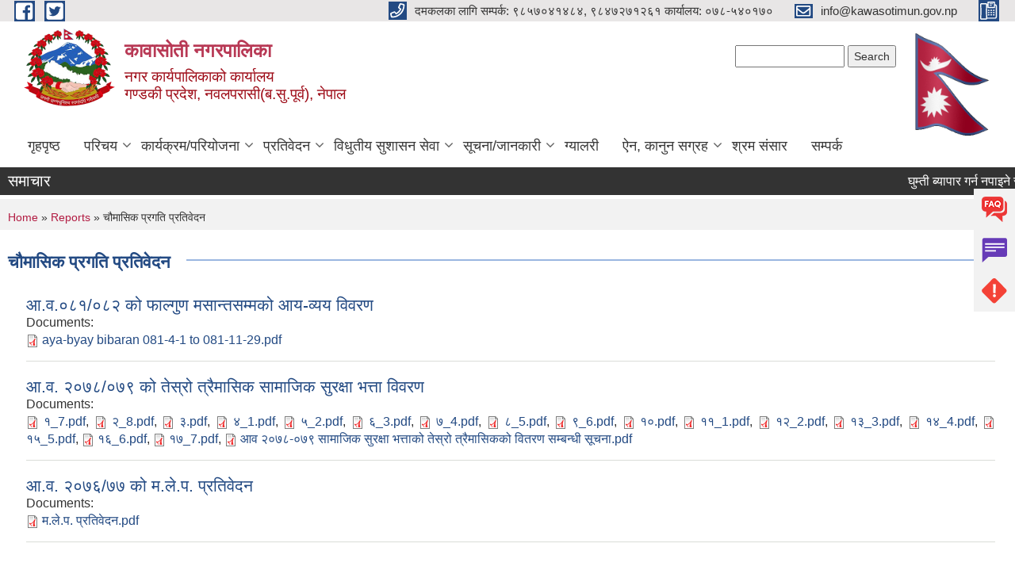

--- FILE ---
content_type: text/html; charset=utf-8
request_url: https://kawasotimun.gov.np/trimester-progress-report
body_size: 9919
content:
<!DOCTYPE html PUBLIC "-//W3C//DTD XHTML+RDFa 1.0//EN"
  "http://www.w3.org/MarkUp/DTD/xhtml-rdfa-1.dtd">
<html xmlns="http://www.w3.org/1999/xhtml" xml:lang="ne" version="XHTML+RDFa 1.0" dir="ltr"
  xmlns:content="http://purl.org/rss/1.0/modules/content/"
  xmlns:dc="http://purl.org/dc/terms/"
  xmlns:foaf="http://xmlns.com/foaf/0.1/"
  xmlns:og="http://ogp.me/ns#"
  xmlns:rdfs="http://www.w3.org/2000/01/rdf-schema#"
  xmlns:sioc="http://rdfs.org/sioc/ns#"
  xmlns:sioct="http://rdfs.org/sioc/types#"
  xmlns:skos="http://www.w3.org/2004/02/skos/core#"
  xmlns:xsd="http://www.w3.org/2001/XMLSchema#">

<head profile="http://www.w3.org/1999/xhtml/vocab">
  <meta http-equiv="Content-Type" content="text/html; charset=utf-8" />
<meta name="Generator" content="Municipality Website" />
<link rel="shortcut icon" href="https://kawasotimun.gov.np/misc/favicon.ico" type="image/vnd.microsoft.icon" />
<meta charset="UTF-8">
<meta name="theme-color" content="#053775">
<meta name="viewport" content="width=device-width, initial-scale=1, user-scalable=0,  target-densitydpi=device-dpi">
<title>चौमासिक प्रगति प्रतिवेदन | कावासोती नगरपालिका</title>
<meta property="og:image" content="http://202.45.144.235/sites/all/themes/newmun/oglogo.png">
<meta http-equiv="X-UA-Compatible" content="IE=edge">
<meta name="msapplication-TileColor" content="#ffffff">
<meta name="msapplication-TileImage" content="favicon/ms-icon-144x144.png">
<meta name="theme-color" content="#ffffff">

<!-- *************** Google Font *************** -->
<link href="https://fonts.googleapis.com/css?family=Poppins:300,400,500,600,700" rel="stylesheet">
<link href="https://fonts.googleapis.com/css?family=Mukta" rel="stylesheet">

<!-- *************** Font Awesome *************** -->
<link href="sites/all/themes/newmun/fonts/font-awesome-5-0-1/css/fontawesome-all.min.css" rel="stylesheet" type="text/css" />
<style type="text/css" media="all">
@import url("https://kawasotimun.gov.np/modules/system/system.base.css?t8j6z0");
@import url("https://kawasotimun.gov.np/modules/system/system.menus.css?t8j6z0");
@import url("https://kawasotimun.gov.np/modules/system/system.messages.css?t8j6z0");
@import url("https://kawasotimun.gov.np/modules/system/system.theme.css?t8j6z0");
</style>
<style type="text/css" media="all">
@import url("https://kawasotimun.gov.np/modules/field/theme/field.css?t8j6z0");
@import url("https://kawasotimun.gov.np/modules/node/node.css?t8j6z0");
@import url("https://kawasotimun.gov.np/modules/poll/poll.css?t8j6z0");
@import url("https://kawasotimun.gov.np/modules/search/search.css?t8j6z0");
@import url("https://kawasotimun.gov.np/modules/user/user.css?t8j6z0");
@import url("https://kawasotimun.gov.np/sites/all/modules/views/css/views.css?t8j6z0");
@import url("https://kawasotimun.gov.np/sites/all/modules/ckeditor/css/ckeditor.css?t8j6z0");
</style>
<style type="text/css" media="all">
@import url("https://kawasotimun.gov.np/sites/all/modules/colorbox/styles/default/colorbox_style.css?t8j6z0");
@import url("https://kawasotimun.gov.np/sites/all/modules/ctools/css/ctools.css?t8j6z0");
@import url("https://kawasotimun.gov.np/sites/all/modules/text_resize/text_resize.css?t8j6z0");
</style>
<style type="text/css" media="all">
@import url("https://kawasotimun.gov.np/sites/all/themes/newmun-old/js/vendor/bootstrap/css/bootstrap.min.css?t8j6z0");
@import url("https://kawasotimun.gov.np/sites/all/themes/newmun-old/js/vendor/bootstrap/css/bootstrap-theme.min.css?t8j6z0");
@import url("https://kawasotimun.gov.np/sites/all/themes/newmun-old/js/vendor/slick-1-9/slick.css?t8j6z0");
@import url("https://kawasotimun.gov.np/sites/all/themes/newmun-old/js/vendor/slick-1-9/slick-theme.css?t8j6z0");
@import url("https://kawasotimun.gov.np/sites/all/themes/newmun-old/js/vendor/malihu-custom-scroll/jquery.mCustomScrollbar.min.css?t8j6z0");
@import url("https://kawasotimun.gov.np/sites/all/themes/newmun-old/css/common/main.css?t8j6z0");
@import url("https://kawasotimun.gov.np/sites/all/themes/newmun-old/css/common/pp.css?t8j6z0");
@import url("https://kawasotimun.gov.np/sites/all/themes/newmun-old/css/common/header.css?t8j6z0");
@import url("https://kawasotimun.gov.np/sites/all/themes/newmun-old/css/common/footer.css?t8j6z0");
@import url("https://kawasotimun.gov.np/sites/all/themes/newmun-old/css/theme/theme-red-blue.css?t8j6z0");
@import url("https://kawasotimun.gov.np/sites/all/themes/newmun-old/css/pages/home-Municipality.css?t8j6z0");
@import url("https://kawasotimun.gov.np/sites/all/themes/newmun-old/css/pages/gallery.css?t8j6z0");
@import url("https://kawasotimun.gov.np/sites/all/themes/newmun-old/css/common/inner-page.css?t8j6z0");
@import url("https://kawasotimun.gov.np/sites/all/themes/newmun-old/css/pages/note.css?t8j6z0");
@import url("https://kawasotimun.gov.np/sites/all/themes/newmun-old/css/pages/contact.css?t8j6z0");
</style>

<!--[if lte IE 7]>
<link type="text/css" rel="stylesheet" href="https://kawasotimun.gov.np/sites/all/themes/newmun-old/css/ie.css?t8j6z0" media="all" />
<![endif]-->

<!--[if IE 6]>
<link type="text/css" rel="stylesheet" href="https://kawasotimun.gov.np/sites/all/themes/newmun-old/css/ie6.css?t8j6z0" media="all" />
<![endif]-->

</head>
<body class="html not-front not-logged-in two-sidebars page-trimester-progress-report i18n-ne footer-columns" >
  <div id="skip-link">
    <a href="#main-content" class="element-invisible element-focusable">Skip to main content</a>
  </div>
        

<div class="sticky">
        <a href="/FAQ">
		<img src = "/sites/all/themes/newmun/img/icons/faq.png">            
            <span>FAQs</span>
        </a>
        <a href="/node/380">
            <img src="/sites/all/themes/newmun/img/icons/Group_215.png">            <span>Complain</span>
        </a>
		<a href="/problem-registration">
            <img src="/sites/all/themes/newmun/img/icons/Group_217.png">            <span>Problems</span>
        </a>
    </div>
    <header>
        <button id="menu-toggle">
            <div id="hamburger">
                <span></span>
                <span></span>
                <span></span>
            </div>
            <div id="cross">
                <span></span>
                <span></span>
            </div>
        </button>
        <div class="header-top">
            <div class="container flex-container">
                <div class="top-left">
                    <a href="https://www.facebook.com/ourKawasoti">
                      <img src="/sites/all/themes/newmun/img/icons/fb.png"> 
                    </a>

                    <a href="https://twitter.com/ourKawasoti">
                        <img src="/sites/all/themes/newmun/img/icons/tter.png">					       </a>
                    <div class="first">
                        <div class="translate">
                                                    </div>
                        <button class="search-mobile">
                              <div class="region region-search-box">
    <div id="block-search-form" class="block block-search">

    
  <div class="content">
    <form action="/trimester-progress-report" method="post" id="search-block-form" accept-charset="UTF-8"><div><div class="container-inline">
      <h2 class="element-invisible">Search form</h2>
    <div class="form-item form-type-textfield form-item-search-block-form">
  <label class="element-invisible" for="edit-search-block-form--2">Search </label>
 <input title="Enter the terms you wish to search for." type="text" id="edit-search-block-form--2" name="search_block_form" value="" size="15" maxlength="128" class="form-text" />
</div>
<div class="form-actions form-wrapper" id="edit-actions"><input type="submit" id="edit-submit" name="op" value="Search" class="form-submit" /></div><input type="hidden" name="form_build_id" value="form-UycIv9hKIHzvM-1nc2YIBOktecHXULOVjClVKfB35uY" />
<input type="hidden" name="form_id" value="search_block_form" />
</div>
</div></form>  </div>
</div>
  </div>
                            <button class="close">X</button>
                        </button>
                    </div>
                </div>
                <div class="top-right">

                    <a href="tel:दमकलका लागि सम्पर्क: ९८५७०४१४८४, ९८४७२७१२६१   कार्यालय: ०७८-५४०१७०">
                        <img src="/sites/all/themes/newmun/img/icons/Path_39.png">						
                        <span>दमकलका लागि सम्पर्क: ९८५७०४१४८४, ९८४७२७१२६१   कार्यालय: ०७८-५४०१७०</span>
                    </a>
                    <a href="mailto:info@kawasotimun.gov.np">
					<img src="/sites/all/themes/newmun/img/icons/Path_38.png">					  
                        <span>info@kawasotimun.gov.np</span>
                    </a>
                    <a href="tel:">
                        <img src="/sites/all/themes/newmun/img/icons/Group_142.png">						
                        <span></span>
                    </a>
                    <!-- <button class="btn-search-toggler">
                        <img src="sites/all/themes/newmun/img/icons/icon-search.svg" alt="" class="svg">
                    </button> -->
                </div>
            </div>
            
        </div>
        <nav class="header-bottom">
            <div class="container flex-container">
                <div class="layer-1">
                    <a class="logo-mobile" href="/">
                       <img src="/sites/all/themes/newmun/new_logo.png">				   </a>
                    <a class="logo-main" href="/">
                        <img src="/sites/all/themes/newmun/new_logo.png" ">
                        <span>
                            <span>कावासोती नगरपालिका</span>
                            <span>नगर कार्यपालिकाको कार्यालय <br>गण्डकी प्रदेश, नवलपरासी(ब.सु.पूर्व), नेपाल</span>
                        </span>
                    </a>
                    <div class="flex-row pull-right low-right">
                        <div class="first">
                            <div class="translate">
                              <div class="region region-search-box">
      <div class="region region-search-box">
    <div id="block-search-form" class="block block-search">

    
  <div class="content">
    <form action="/trimester-progress-report" method="post" id="search-block-form" accept-charset="UTF-8"><div><div class="container-inline">
      <h2 class="element-invisible">Search form</h2>
    <div class="form-item form-type-textfield form-item-search-block-form">
  <label class="element-invisible" for="edit-search-block-form--2">Search </label>
 <input title="Enter the terms you wish to search for." type="text" id="edit-search-block-form--2" name="search_block_form" value="" size="15" maxlength="128" class="form-text" />
</div>
<div class="form-actions form-wrapper" id="edit-actions"><input type="submit" id="edit-submit" name="op" value="Search" class="form-submit" /></div><input type="hidden" name="form_build_id" value="form-UycIv9hKIHzvM-1nc2YIBOktecHXULOVjClVKfB35uY" />
<input type="hidden" name="form_id" value="search_block_form" />
</div>
</div></form>  </div>
</div>
  </div>
  </div>
							</div>
							 
                            </div>
												<div class="second">
                            <img style="max-width:100px;" src="https://mofaga.gov.np/images/np_flag.gif" alt="Local Government Logo">
                        </div>
						   <?php// endif; ?>
                    </div>
                </div>
                <div class="layer-2">
				<div class="col-md-12">
  <div class="region region-navigation">
    <div id="block-system-main-menu" class="block block-system block-menu">

    
  <div class="content">
    <ul class="main-nav"><li ><a href="/" title="">गृहपृष्ठ</a></li><li class=has-child><a href="/" title="">परिचय</a><ul class="custom-drop-menu gradient-bg-grey"><li ><a href="/" title="">हाम्रो परिकल्पना, अभियान र लक्ष्य</a></li><li ><a href="/elected-officials" title="">जनप्रतिनिधि</a></li><li ><a href="/staff" title="">कर्मचारी बिबरण</a></li><li class=has-child><a href="/" title="">शाखाहरु</a><ul class="custom-drop-menu gradient-bg-grey"><li class=has-child><a href="/" title="">शाखा कार्यालय</a><ul class="custom-drop-menu gradient-bg-grey"><li ><a href="/edu-shakha" title="">शिक्षा, युवा तथा खेलकुद शाखा</a></li><li ><a href="/arg.section" title="">कृषि विकाश शाखा</a></li><li ><a href="/health" title="">स्वास्थ्य शाखा</a></li><li ><a href="/livestock" title="">पशु सेवा केन्द्र</a></li><li ><a href="/aurbid%20secation" title="">आयुर्वेद ‍औषधालय</a></li></ul></li></ul></li><li ><a href="/ward_profile" title="">वडा कार्यालय</a></li><li ><a href="/" title="">पूर्व निर्वार्चित जन प्रदाधिकारी</a></li><li ><a href="/cao" title="">पूर्व प्रमुख प्रशासकीय अधिकृतहरुको विवरण</a></li><li ><a href="https://censusnepal.cbs.gov.np/" title="">राष्ट्रिय जनगणना-२०७८ अनुसार नगरपालिकाको जनसंख्या विवरण</a></li></ul></li><li class=has-child><a href="/" title="">कार्यक्रम/परियोजना</a><ul class="custom-drop-menu gradient-bg-grey"><li ><a href="/budget-program" title="">बजेट तथा कार्यक्रम</a></li><li ><a href="/plan-project" title="">योजना तथा परियोजना</a></li></ul></li><li class=has-child><a href="/" title="">प्रतिवेदन</a><ul class="custom-drop-menu gradient-bg-grey"><li ><a href="/annual-progress-report" title="">वार्षिक प्रगति प्रतिवेदन</a></li><li ><a href="/trimester-progress-report" title="" class="active">चौमासिक प्रगति प्रतिवेदन</a></li><li ><a href="/audit-report" title="">लेखा परीक्षण प्रतिवेदन</a></li><li ><a href="/monitoring-report" title="">अनुगमन प्रतिवेदन</a></li><li ><a href="/public-hearing" title="">सार्वजनिक सुनुवाई</a></li><li ><a href="/public-audit" title="">सार्वजनिक परीक्षण</a></li><li ><a href="/social-audit" title="">सामाजिक परिक्षण</a></li><li ><a href="/publications" title="">प्रकाशन</a></li><li ><a href="/%E0%A4%B8%E0%A5%8D%E0%A4%B5%E0%A4%A4%20%E0%A4%AA%E0%A5%8D%E0%A4%B0%E0%A4%95%E0%A4%BE%E0%A4%B6%E0%A4%A8" title="">स्वत प्रकाशन</a></li></ul></li><li class=has-child><a href="/" title="">विधुतीय सुशासन सेवा</a><ul class="custom-drop-menu gradient-bg-grey"><li ><a href="/vital-registration" title="">घटना दर्ता</a></li><li ><a href="/social-security" title="">सामाजिक सुरक्षा</a></li><li ><a href="/citizen-charter" title="">नागरिक वडापत्र</a></li><li ><a href="/application-letter" title="">नमुना फारम</a></li></ul></li><li class=has-child><a href="/" title="">सूचना/जानकारी</a><ul class="custom-drop-menu gradient-bg-grey"><li ><a href="/news-notices" title="">सूचना तथा समाचार</a></li><li ><a href="/public-procurement-tender-notices" title="">सार्वजनिक खरिद/बोलपत्र सूचना</a></li><li ><a href="/tax-and-fees" title="">कर तथा शुल्कहरु</a></li><li class=has-child><a href="/decisions" title="">निर्णयहरु</a><ul class="custom-drop-menu gradient-bg-grey"><li ><a href="/municipal-decision" title="">नगर कार्यपालिकाको निर्णयहरु</a></li><li ><a href="/municipal-council-decision" title="">नगर सभाको निर्णयहरु</a></li></ul></li></ul></li><li ><a href="/photo-gallery" title="">ग्यालरी</a></li><li class=has-child><a href="/" title="">ऐन, कानुन सग्रह</a><ul class="custom-drop-menu gradient-bg-grey"><li ><a href="/act-law-directives" title="">ऐन, कार्यविधि, निर्देशिका, नीति, नियामवली </a></li><li ><a href="/act-law-directives" title="">राजपत्र</a></li></ul></li><li ><a href="https://shramsansar.gov.np/" title="">श्रम संसार</a></li><li ><a href="/contact" title="">सम्पर्क</a></li></ul>  </div>
</div>
  </div>
				</div>
				
                </div>
            </div>
            <span class="active-hover"></span>
        </nav>
    </header>
	<main>
	       		<section class="header-notice">

            <div class="notice">                 
     <div class="region region-newsticker">
    <div id="block-views-news-events-block-1" class="block block-views">
 <div class="container flex-container font-popins">
    <h4>समाचार</h4>
                      <div class="notice-slider" style="position: absolute;margin-top: 7px; margin-left: 65px;">
                       
                      
  <div class="content">
     <marquee id="test" behavior="scroll" scrolldelay="100" scrollamount="4" onmouseover="document.all.test.stop()" onmouseout="document.all.test.start()">
	<div class="view view-news-events view-id-news_events view-display-id-block_1 view-dom-id-f42821ae7232e9a801a97463e2c4bf6d">
        
  
  
      <div class="view-content">
        <div class="views-row views-row-1 views-row-odd views-row-first">
      
  <div class="views-field views-field-title">        <span class="field-content"><a href="/content/%E0%A4%98%E0%A5%81%E0%A4%AE%E0%A5%8D%E0%A4%A4%E0%A5%80-%E0%A4%AC%E0%A5%8D%E0%A4%AF%E0%A4%BE%E0%A4%AA%E0%A4%BE%E0%A4%B0-%E0%A4%97%E0%A4%B0%E0%A5%8D%E0%A4%A8-%E0%A4%A8%E0%A4%AA%E0%A4%BE%E0%A4%87%E0%A4%A8%E0%A5%87-%E0%A4%B8%E0%A4%AE%E0%A5%8D%E0%A4%AC%E0%A4%A8%E0%A5%8D%E0%A4%A7%E0%A5%80-%E0%A4%B8%E0%A5%82%E0%A4%9A%E0%A4%A8%E0%A4%BE-%E0%A5%A4">घुम्ती ब्यापार गर्न नपाइने सम्बन्धी सूचना । </a></span>  </div>  </div>
  <div class="views-row views-row-2 views-row-even">
      
  <div class="views-field views-field-title">        <span class="field-content"><a href="/content/%E0%A4%AF%E0%A5%81%E0%A4%B5%E0%A4%BE%E0%A4%AC%E0%A4%BE%E0%A4%9F-%E0%A4%89%E0%A4%A4%E0%A5%8D%E0%A4%AA%E0%A4%BE%E0%A4%A6%E0%A4%BF%E0%A4%A4-%E0%A4%B8%E0%A5%82%E0%A4%9A%E0%A4%A8%E0%A4%BE-%E0%A4%AA%E0%A5%8D%E0%A4%B0%E0%A4%B5%E0%A4%BF%E0%A4%A7%E0%A4%BF-%E0%A4%A4%E0%A4%A5%E0%A4%BE-%E0%A4%B8%E0%A5%8D%E0%A4%9F%E0%A4%BE%E0%A4%B0%E0%A5%8D%E0%A4%9F%E0%A4%85%E0%A4%AA-%E0%A4%B5%E0%A5%8D%E0%A4%AF%E0%A4%B5%E0%A4%B8%E0%A4%BE%E0%A4%AF-%E0%A4%AA%E0%A5%8D%E0%A4%B0%E0%A4%A6%E0%A4%B0%E0%A5%8D%E0%A4%B6%E0%A4%A8%E0%A5%80%E0%A4%AE%E0%A4%BE-%E0%A4%B8%E0%A4%B9%E0%A4%AD%E0%A4%BE%E0%A4%97%E0%A5%80-%E0%A4%B9%E0%A5%81%E0%A4%A8%E0%A5%87-%E0%A4%B8%E0%A4%AE%E0%A5%8D%E0%A4%AC%E0%A4%A8%E0%A5%8D%E0%A4%A7%E0%A4%AE%E0%A4%BE-%E0%A5%A4">युवाबाट उत्पादित सूचना प्रविधि तथा स्टार्टअप व्यवसाय प्रदर्शनीमा सहभागी हुने सम्बन्धमा ।</a></span>  </div>  </div>
  <div class="views-row views-row-3 views-row-odd">
      
  <div class="views-field views-field-title">        <span class="field-content"><a href="/content/%E0%A4%B0%E0%A4%BE%E0%A4%B7%E0%A5%8D%E0%A4%9F%E0%A5%8D%E0%A4%B0%E0%A4%BF%E0%A4%AF-%E0%A4%AF%E0%A5%8B%E0%A4%97-%E0%A4%A6%E0%A4%BF%E0%A4%B5%E0%A4%B8%E0%A4%95%E0%A5%8B-%E0%A4%95%E0%A4%BE%E0%A4%B0%E0%A5%8D%E0%A4%AF%E0%A4%95%E0%A5%8D%E0%A4%B0%E0%A4%AE-%E0%A4%B8%E0%A4%AE%E0%A5%8D%E0%A4%AC%E0%A4%A8%E0%A5%8D%E0%A4%A7%E0%A4%AE%E0%A4%BE-%E0%A5%A4">राष्ट्रिय योग दिवसको कार्यक्रम सम्बन्धमा । </a></span>  </div>  </div>
  <div class="views-row views-row-4 views-row-even">
      
  <div class="views-field views-field-title">        <span class="field-content"><a href="/content/%E0%A4%B8%E0%A5%87%E0%A4%B5%E0%A4%BE-%E0%A4%AA%E0%A5%8D%E0%A4%B0%E0%A4%B5%E0%A4%BE%E0%A4%B9-%E0%A4%AC%E0%A4%A8%E0%A5%8D%E0%A4%A6-%E0%A4%B0%E0%A4%B9%E0%A4%A8%E0%A5%87-%E0%A4%B8%E0%A4%AE%E0%A5%8D%E0%A4%AC%E0%A4%A8%E0%A5%8D%E0%A4%A7%E0%A5%80-%E0%A4%B8%E0%A5%82%E0%A4%9A%E0%A4%A8%E0%A4%BE-0">सेवा प्रवाह बन्द रहने सम्बन्धी सूचना !</a></span>  </div>  </div>
  <div class="views-row views-row-5 views-row-odd">
      
  <div class="views-field views-field-title">        <span class="field-content"><a href="/content/%E0%A4%AA%E0%A5%8D%E0%A4%B0%E0%A4%BE%E0%A4%99%E0%A5%8D%E0%A4%97%E0%A4%BE%E0%A4%B0%E0%A4%BF%E0%A4%95-%E0%A4%A4%E0%A4%A5%E0%A4%BE-%E0%A4%9C%E0%A5%88%E0%A4%B5%E0%A4%BF%E0%A4%95-%E0%A4%AE%E0%A4%B2-%E0%A4%89%E0%A4%A4%E0%A5%8D%E0%A4%AA%E0%A4%BE%E0%A4%A6%E0%A4%A8-%E0%A4%95%E0%A4%BE%E0%A4%B0%E0%A5%8D%E0%A4%AF%E0%A4%95%E0%A5%8D%E0%A4%B0%E0%A4%AE%E0%A4%95%E0%A4%BE-%E0%A4%B2%E0%A4%BE%E0%A4%97%E0%A4%BF-%E0%A4%86%E0%A4%B5%E0%A5%87%E0%A4%A6%E0%A4%A8-%E0%A4%AA%E0%A5%87%E0%A4%B6-%E0%A4%97%E0%A4%B0%E0%A5%8D%E0%A4%A8%E0%A5%87-%E0%A4%B8%E0%A4%AE%E0%A5%8D%E0%A4%AC%E0%A4%A8%E0%A5%8D%E0%A4%A7%E0%A5%80-%E0%A4%B8%E0%A5%82%E0%A4%9A%E0%A4%A8%E0%A4%BE-%E0%A5%A4">प्राङ्गारिक तथा जैविक मल उत्पादन कार्यक्रमका लागि आवेदन पेश गर्ने सम्बन्धी सूचना ।</a></span>  </div>  </div>
  <div class="views-row views-row-6 views-row-even">
      
  <div class="views-field views-field-title">        <span class="field-content"><a href="/content/%E0%A4%AC%E0%A4%BE%E0%A4%B2-%E0%A4%AE%E0%A4%A8%E0%A5%8B%E0%A4%AC%E0%A4%BF%E0%A4%9C%E0%A5%8D%E0%A4%9E-%E0%A4%A4%E0%A4%A5%E0%A4%BE-%E0%A4%B8%E0%A4%AE%E0%A4%BE%E0%A4%9C%E0%A4%B8%E0%A5%87%E0%A4%B5%E0%A5%80-%E0%A4%B8%E0%A5%81%E0%A4%9A%E0%A5%80%E0%A4%95%E0%A5%83%E0%A4%A4-%E0%A4%B9%E0%A5%81%E0%A4%A8-%E0%A4%86%E0%A4%89%E0%A4%A8%E0%A5%87-%E0%A4%B8%E0%A4%AE%E0%A5%8D%E0%A4%AC%E0%A4%A8%E0%A5%8D%E0%A4%A7%E0%A5%80-%E0%A4%B8%E0%A5%82%E0%A4%9A%E0%A4%A8%E0%A4%BE-%E0%A5%A4">बाल मनोबिज्ञ तथा समाजसेवी सुचीकृत हुन आउने सम्बन्धी सूचना । </a></span>  </div>  </div>
  <div class="views-row views-row-7 views-row-odd">
      
  <div class="views-field views-field-title">        <span class="field-content"><a href="/content/%E0%A4%AA%E0%A4%B6%E0%A5%81%E0%A4%AA%E0%A4%82%E0%A4%95%E0%A5%8D%E0%A4%B7%E0%A5%80-%E0%A4%B6%E0%A4%BE%E0%A4%96%E0%A4%BE-%E0%A4%B8%E0%A4%B0%E0%A5%87%E0%A4%95%E0%A5%8B-%E0%A4%B8%E0%A4%AE%E0%A5%8D%E0%A4%AC%E0%A4%A8%E0%A5%8D%E0%A4%A7%E0%A5%80-%E0%A4%B8%E0%A5%82%E0%A4%9A%E0%A4%A8%E0%A4%BE-%E0%A5%A4">पशुपंक्षी शाखा सरेको सम्बन्धी सूचना ।</a></span>  </div>  </div>
  <div class="views-row views-row-8 views-row-even views-row-last">
      
  <div class="views-field views-field-title">        <span class="field-content"><a href="/content/%E0%A4%86%E0%A4%95%E0%A4%B8%E0%A5%8D%E0%A4%AE%E0%A4%BF%E0%A4%95-%E0%A4%9C%E0%A4%BE%E0%A4%A1%E0%A5%8B-%E0%A4%AC%E0%A4%BF%E0%A4%A8%E0%A4%BE-%E0%A4%B8%E0%A4%AE%E0%A5%8D%E0%A4%AC%E0%A4%A8%E0%A5%8D%E0%A4%A7%E0%A5%80-%E0%A4%B8%E0%A5%82%E0%A4%9A%E0%A4%A8%E0%A4%BE">आकस्मिक जाडो बिना सम्बन्धी सूचना !</a></span>  </div>  </div>
    </div>
  
  
  
  
  
  
</div>	</marquee>
  </div>
   </div>
</div>
</div>
  </div>
            </div>
			             </div>
        </section>
	
    	     
			  <section class="page-title-breadcrumb">
            <div class="container flex-container">
              <div class="breadcrumb">
              <h2 class="element-invisible">You are here</h2><div class="breadcrumb"><a href="/">Home</a> » <a href="/" title="">Reports</a> » चौमासिक प्रगति प्रतिवेदन</div>			  </div>
            </div>
        </section>
			
			 <section class=" introduction" style="margin-top:25px">
            <div class="container">
                <div class="row" style="margin-bottom:36px">
                    <div class="col-xs-12 col-sm-12 col-md-12{9">
                                                  <div class="intro">
                                <h3 class="section-title border">
                                    <span>
                                       	चौमासिक प्रगति प्रतिवेदन   </span>
                                </h3>
                                
                            </div>

   <div class="region region-content">
    <div id="block-system-main" class="block block-system">

    
  <div class="content">
    <div class="view view-documents view-id-documents view-display-id-page view-dom-id-045dd561a17719075c228fbd1e7a5cc6">
        
  
  
      <div class="view-content">
      <div class="item-list">    <ul>          <li class="views-row views-row-1 views-row-odd views-row-first">  
  <div class="views-field views-field-title">        <span class="field-content"><a href="/content/%E0%A4%86%E0%A4%B5%E0%A5%A6%E0%A5%AE%E0%A5%A7%E0%A5%A6%E0%A5%AE%E0%A5%A8-%E0%A4%95%E0%A5%8B-%E0%A4%AB%E0%A4%BE%E0%A4%B2%E0%A5%8D%E0%A4%97%E0%A5%81%E0%A4%A3-%E0%A4%AE%E0%A4%B8%E0%A4%BE%E0%A4%A8%E0%A5%8D%E0%A4%A4%E0%A4%B8%E0%A4%AE%E0%A5%8D%E0%A4%AE%E0%A4%95%E0%A5%8B-%E0%A4%86%E0%A4%AF-%E0%A4%B5%E0%A5%8D%E0%A4%AF%E0%A4%AF-%E0%A4%B5%E0%A4%BF%E0%A4%B5%E0%A4%B0%E0%A4%A3">आ.व.०८१/०८२ को फाल्गुण मसान्तसम्मको आय-व्यय विवरण</a></span>  </div>  
  <div class="views-field views-field-field-documents">    <span class="views-label views-label-field-documents">Documents: </span>    <div class="field-content"><span class="file"><img class="file-icon" alt="PDF icon" title="application/pdf" src="/modules/file/icons/application-pdf.png" /> <a href="https://kawasotimun.gov.np/sites/kawasotimun.gov.np/files/documents/aya-byay%20bibaran%20081-4-1%20to%20081-11-29.pdf" type="application/pdf; length=6759563">aya-byay bibaran 081-4-1 to 081-11-29.pdf</a></span></div>  </div></li>
          <li class="views-row views-row-2 views-row-even">  
  <div class="views-field views-field-title">        <span class="field-content"><a href="/content/%E0%A4%86%E0%A4%B5-%E0%A5%A8%E0%A5%A6%E0%A5%AD%E0%A5%AE%E0%A5%A6%E0%A5%AD%E0%A5%AF-%E0%A4%95%E0%A5%8B-%E0%A4%A4%E0%A5%87%E0%A4%B8%E0%A5%8D%E0%A4%B0%E0%A5%8B-%E0%A4%A4%E0%A5%8D%E0%A4%B0%E0%A5%88%E0%A4%AE%E0%A4%BE%E0%A4%B8%E0%A4%BF%E0%A4%95-%E0%A4%B8%E0%A4%BE%E0%A4%AE%E0%A4%BE%E0%A4%9C%E0%A4%BF%E0%A4%95-%E0%A4%B8%E0%A5%81%E0%A4%B0%E0%A4%95%E0%A5%8D%E0%A4%B7%E0%A4%BE-%E0%A4%AD%E0%A4%A4%E0%A5%8D%E0%A4%A4%E0%A4%BE-%E0%A4%B5%E0%A4%BF%E0%A4%B5%E0%A4%B0%E0%A4%A3">आ.व. २०७८/०७९ को तेस्रो त्रैमासिक सामाजिक सुरक्षा भत्ता विवरण</a></span>  </div>  
  <div class="views-field views-field-field-documents">    <span class="views-label views-label-field-documents">Documents: </span>    <div class="field-content"><span class="file"><img class="file-icon" alt="PDF icon" title="application/pdf" src="/modules/file/icons/application-pdf.png" /> <a href="https://kawasotimun.gov.np/sites/kawasotimun.gov.np/files/documents/%E0%A5%A7_7.pdf" type="application/pdf; length=435823">१_7.pdf</a></span>, <span class="file"><img class="file-icon" alt="PDF icon" title="application/pdf" src="/modules/file/icons/application-pdf.png" /> <a href="https://kawasotimun.gov.np/sites/kawasotimun.gov.np/files/documents/%E0%A5%A8_8.pdf" type="application/pdf; length=337848">२_8.pdf</a></span>, <span class="file"><img class="file-icon" alt="PDF icon" title="application/pdf" src="/modules/file/icons/application-pdf.png" /> <a href="https://kawasotimun.gov.np/sites/kawasotimun.gov.np/files/documents/%E0%A5%A9.pdf" type="application/pdf; length=423053">३.pdf</a></span>, <span class="file"><img class="file-icon" alt="PDF icon" title="application/pdf" src="/modules/file/icons/application-pdf.png" /> <a href="https://kawasotimun.gov.np/sites/kawasotimun.gov.np/files/documents/%E0%A5%AA_1.pdf" type="application/pdf; length=261710">४_1.pdf</a></span>, <span class="file"><img class="file-icon" alt="PDF icon" title="application/pdf" src="/modules/file/icons/application-pdf.png" /> <a href="https://kawasotimun.gov.np/sites/kawasotimun.gov.np/files/documents/%E0%A5%AB_2.pdf" type="application/pdf; length=270113">५_2.pdf</a></span>, <span class="file"><img class="file-icon" alt="PDF icon" title="application/pdf" src="/modules/file/icons/application-pdf.png" /> <a href="https://kawasotimun.gov.np/sites/kawasotimun.gov.np/files/documents/%E0%A5%AC_3.pdf" type="application/pdf; length=238554">६_3.pdf</a></span>, <span class="file"><img class="file-icon" alt="PDF icon" title="application/pdf" src="/modules/file/icons/application-pdf.png" /> <a href="https://kawasotimun.gov.np/sites/kawasotimun.gov.np/files/documents/%E0%A5%AD_4.pdf" type="application/pdf; length=239550">७_4.pdf</a></span>, <span class="file"><img class="file-icon" alt="PDF icon" title="application/pdf" src="/modules/file/icons/application-pdf.png" /> <a href="https://kawasotimun.gov.np/sites/kawasotimun.gov.np/files/documents/%E0%A5%AE_5.pdf" type="application/pdf; length=374305">८_5.pdf</a></span>, <span class="file"><img class="file-icon" alt="PDF icon" title="application/pdf" src="/modules/file/icons/application-pdf.png" /> <a href="https://kawasotimun.gov.np/sites/kawasotimun.gov.np/files/documents/%E0%A5%AF_6.pdf" type="application/pdf; length=223186">९_6.pdf</a></span>, <span class="file"><img class="file-icon" alt="PDF icon" title="application/pdf" src="/modules/file/icons/application-pdf.png" /> <a href="https://kawasotimun.gov.np/sites/kawasotimun.gov.np/files/documents/%E0%A5%A7%E0%A5%A6_0.pdf" type="application/pdf; length=220055">१०.pdf</a></span>, <span class="file"><img class="file-icon" alt="PDF icon" title="application/pdf" src="/modules/file/icons/application-pdf.png" /> <a href="https://kawasotimun.gov.np/sites/kawasotimun.gov.np/files/documents/%E0%A5%A7%E0%A5%A7_1_0.pdf" type="application/pdf; length=248021">११_1.pdf</a></span>, <span class="file"><img class="file-icon" alt="PDF icon" title="application/pdf" src="/modules/file/icons/application-pdf.png" /> <a href="https://kawasotimun.gov.np/sites/kawasotimun.gov.np/files/documents/%E0%A5%A7%E0%A5%A8_2_0.pdf" type="application/pdf; length=254368">१२_2.pdf</a></span>, <span class="file"><img class="file-icon" alt="PDF icon" title="application/pdf" src="/modules/file/icons/application-pdf.png" /> <a href="https://kawasotimun.gov.np/sites/kawasotimun.gov.np/files/documents/%E0%A5%A7%E0%A5%A9_3_0.pdf" type="application/pdf; length=302730">१३_3.pdf</a></span>, <span class="file"><img class="file-icon" alt="PDF icon" title="application/pdf" src="/modules/file/icons/application-pdf.png" /> <a href="https://kawasotimun.gov.np/sites/kawasotimun.gov.np/files/documents/%E0%A5%A7%E0%A5%AA_4_0.pdf" type="application/pdf; length=324895">१४_4.pdf</a></span>, <span class="file"><img class="file-icon" alt="PDF icon" title="application/pdf" src="/modules/file/icons/application-pdf.png" /> <a href="https://kawasotimun.gov.np/sites/kawasotimun.gov.np/files/documents/%E0%A5%A7%E0%A5%AB_5_0.pdf" type="application/pdf; length=299778">१५_5.pdf</a></span>, <span class="file"><img class="file-icon" alt="PDF icon" title="application/pdf" src="/modules/file/icons/application-pdf.png" /> <a href="https://kawasotimun.gov.np/sites/kawasotimun.gov.np/files/documents/%E0%A5%A7%E0%A5%AC_6_0.pdf" type="application/pdf; length=408221">१६_6.pdf</a></span>, <span class="file"><img class="file-icon" alt="PDF icon" title="application/pdf" src="/modules/file/icons/application-pdf.png" /> <a href="https://kawasotimun.gov.np/sites/kawasotimun.gov.np/files/documents/%E0%A5%A7%E0%A5%AD_7_0.pdf" type="application/pdf; length=414973">१७_7.pdf</a></span>, <span class="file"><img class="file-icon" alt="PDF icon" title="application/pdf" src="/modules/file/icons/application-pdf.png" /> <a href="https://kawasotimun.gov.np/sites/kawasotimun.gov.np/files/documents/%E0%A4%86%E0%A4%B5%20%E0%A5%A8%E0%A5%A6%E0%A5%AD%E0%A5%AE-%E0%A5%A6%E0%A5%AD%E0%A5%AF%20%E0%A4%B8%E0%A4%BE%E0%A4%AE%E0%A4%BE%E0%A4%9C%E0%A4%BF%E0%A4%95%20%E0%A4%B8%E0%A5%81%E0%A4%B0%E0%A4%95%E0%A5%8D%E0%A4%B7%E0%A4%BE%20%E0%A4%AD%E0%A4%A4%E0%A5%8D%E0%A4%A4%E0%A4%BE%E0%A4%95%E0%A5%8B%20%E0%A4%A4%E0%A5%87%E0%A4%B8%E0%A5%8D%E0%A4%B0%E0%A5%8B%20%E0%A4%A4%E0%A5%8D%E0%A4%B0%E0%A5%88%E0%A4%AE%E0%A4%BE%E0%A4%B8%E0%A4%BF%E0%A4%95%E0%A4%95%E0%A5%8B%20%E0%A4%B5%E0%A4%BF%E0%A4%A4%E0%A4%B0%E0%A4%A3%20%E0%A4%B8%E0%A4%AE%E0%A5%8D%E0%A4%AC%E0%A4%A8%E0%A5%8D%E0%A4%A7%E0%A5%80%20%E0%A4%B8%E0%A5%82%E0%A4%9A%E0%A4%A8%E0%A4%BE.pdf" type="application/pdf; length=1643001">आव २०७८-०७९ सामाजिक सुरक्षा भत्ताको तेस्रो त्रैमासिकको वितरण सम्बन्धी सूचना.pdf</a></span></div>  </div></li>
          <li class="views-row views-row-3 views-row-odd views-row-last">  
  <div class="views-field views-field-title">        <span class="field-content"><a href="/content/%E0%A4%86%E0%A4%B5-%E0%A5%A8%E0%A5%A6%E0%A5%AD%E0%A5%AC%E0%A5%AD%E0%A5%AD-%E0%A4%95%E0%A5%8B-%E0%A4%AE%E0%A4%B2%E0%A5%87%E0%A4%AA-%E0%A4%AA%E0%A5%8D%E0%A4%B0%E0%A4%A4%E0%A4%BF%E0%A4%B5%E0%A5%87%E0%A4%A6%E0%A4%A8-0">आ.व. २०७६/७७ को म.ले.प. प्रतिवेदन</a></span>  </div>  
  <div class="views-field views-field-field-documents">    <span class="views-label views-label-field-documents">Documents: </span>    <div class="field-content"><span class="file"><img class="file-icon" alt="PDF icon" title="application/pdf" src="/modules/file/icons/application-pdf.png" /> <a href="https://kawasotimun.gov.np/sites/kawasotimun.gov.np/files/documents/%E0%A4%AE.%E0%A4%B2%E0%A5%87.%E0%A4%AA.%20%E0%A4%AA%E0%A5%8D%E0%A4%B0%E0%A4%A4%E0%A4%BF%E0%A4%B5%E0%A5%87%E0%A4%A6%E0%A4%A8_0.pdf" type="application/pdf; length=17457896">म.ले.प. प्रतिवेदन.pdf</a></span></div>  </div></li>
      </ul></div>    </div>
  
  
  
  
  
  
</div>  </div>
</div>
  </div>
          <div class="tabs">
                      </div>
         
                    </div>
					<!--	-->
					 	
				
			   </div>

				
			

            </div>
     
	   </section>
			
		<section style="margin-top:20px" >
		
<div id="blocks-wrapper">
<div class="container">
  <div class="row">

      <div id="workflow" class="clearfix">
            <div class="col-md-3"><div class="sidebar">  <div class="region region-workflow-first">
    <div id="block-block-11" class="block block-block">

  <h3 class="section-title">
                            <span>
                               Facebook feed		</span>
                        </h3>
  
  
  <div class="content">
    <p><iframe frameborder="0" height="250" scrolling="no" src="https://www.facebook.com/plugins/page.php?href=https%3A%2F%2Fwww.facebook.com%2FKawasoti-Municipality-317799655340815%2F&amp;tabs=timeline&amp;width=225&amp;height=300&amp;small_header=false&amp;adapt_container_width=true&amp;hide_cover=false&amp;show_facepile=true&amp;appId" style="border:none;overflow:hidden" width="210"></iframe></p>
  </div>
</div>
  </div>
</div></div>
            <div class="col-md-3"><div class="sidebar">  <div class="region region-workflow-second">
    <div id="block-poll-recent" class="block block-poll">

  <h3 class="section-title">
                            <span>
                               -----जनमत-----		</span>
                        </h3>
  
  
  <div class="content">
    <form action="/trimester-progress-report" method="post" id="poll-view-voting" accept-charset="UTF-8"><div><div class="poll">
  <div class="vote-form">
    <div class="choices">
              <div class="title">तपाईंलाई यो वेबसाईट कस्तो लाग्यो?</div>
            <div class="form-item form-type-radios form-item-choice">
  <label class="element-invisible" for="edit-choice">Choices </label>
 <div id="edit-choice" class="form-radios"><div class="form-item form-type-radio form-item-choice">
 <input type="radio" id="edit-choice-11" name="choice" value="11" class="form-radio" />  <label class="option" for="edit-choice-11">राम्रो </label>

</div>
<div class="form-item form-type-radio form-item-choice">
 <input type="radio" id="edit-choice-12" name="choice" value="12" class="form-radio" />  <label class="option" for="edit-choice-12">ठीकै </label>

</div>
<div class="form-item form-type-radio form-item-choice">
 <input type="radio" id="edit-choice-13" name="choice" value="13" class="form-radio" />  <label class="option" for="edit-choice-13">नराम्रो </label>

</div>
</div>
</div>
    </div>
    <input type="submit" id="edit-vote" name="op" value="Vote" class="form-submit" />  </div>
    <input type="hidden" name="form_build_id" value="form-oBH7MnwI8I76nABCSBpdweSBWHpCU2g9L6O7ekQTK4c" />
<input type="hidden" name="form_id" value="poll_view_voting" />
</div>
</div></form><ul class="links"><li class="0 first"><a href="/poll" title="View the list of polls on this site.">Older polls</a></li>
<li class="1 last"><a href="/node/234/results" title="View the current poll results.">Results</a></li>
</ul>  </div>
</div>
  </div>
</div></div>
            <div class="col-md-3"><div class="sidebar">  <div class="region region-workflow-third">
    <div id="block-block-12" class="block block-block">

  <h3 class="section-title">
                            <span>
                               ----- GIS नक्सा ------		</span>
                        </h3>
  
  
  <div class="content">
    <p><a href="http://103.69.124.141/"><img alt="" src="/sites/kawasotimun.gov.np/files/u51/Map.png" style="height:150px; width:240px" /></a></p>
<p><strong>स्थानीय तहहरुको वेवसाईटको विवरण हेर्नका लागी यहाँ Click गर्नुहोस ।</strong></p>
  </div>
</div>
  </div>
</div></div>
            <div class="col-md-3"><div class="sidebar"></div></div>
      </div>

      <div id="triptych" class="clearfix">
            <div class="col-md-3"><div class="sidebar"></div></div>
            <div class="col-md-3"><div class="sidebar"></div></div>
            <div class="col-md-3"><div class="sidebar"></div></div>
            <div class="col-md-3"><div class="sidebar"></div></div>
      </div>

  </div>
</div> <!-- /#page, /#page-wrapper -->
</div> <!-- /#triptych, /#blocks-wrapper -->

		
		</section>

   
        
       


    </main>
   <footer style="background-image: url('https://kawasotimun.gov.np/sites/kawasotimun.gov.np/files/img/images.jpg');" >
        <div class="container">
            <div class="row">
                <div class="col-xs-12 col-md-3 col-sm-6">
                    
                  <div class="region region-footer-firstcolumn">
    <div id="block-menu-menu-egov-services" class="block block-menu">

  <h3 class="section-title">
                            <span>
                               विधुतीय शुसासन सेवा		</span>
                        </h3>
  
  
  <div class="content">
    <ul class="menu"><li class="first leaf"><a href="http://public.docr.gov.np/" title="">अनलाईन घटना दर्ता सेवा ग्राहीका लागि</a></li>
<li class="leaf"><a href="http://online.docr.gov.np/" title="">अनलाईन घटना दर्ता कार्यालयका लागि</a></li>
<li class="leaf"><a href="/social-security" title="">सामाजिक सुरक्षा</a></li>
<li class="leaf"><a href="/citizen-charter" title="">नागरिक वडापत्र</a></li>
<li class="last leaf"><a href="/application-letter" title="">निवेदनको ढाँचा</a></li>
</ul>  </div>
</div>
  </div>
				</div>
                <div class="col-xs-12 col-md-3 col-sm-6">
                    
                 <div class="region region-footer-secondcolumn">
    <div id="block-menu-menu-report" class="block block-menu">

  <h3 class="section-title">
                            <span>
                               ----प्रतिवेदन----		</span>
                        </h3>
  
  
  <div class="content">
    <ul class="menu"><li class="first leaf"><a href="/annual-progress-report" title="">वार्षिक प्रगति प्रतिवेदन</a></li>
<li class="leaf active-trail"><a href="/trimester-progress-report" title="" class="active-trail active">चौमासिक प्रगति प्रतिवेदन</a></li>
<li class="leaf"><a href="/public-hearing" title="">सार्वजनिक सुनुवाई</a></li>
<li class="last leaf"><a href="/public-audit" title="">सार्वजनिक परीक्षण</a></li>
</ul>  </div>
</div>
  </div>
			   </div>
                <div class="col-xs-12 col-md-3 col-sm-6">
                    
                  <div class="region region-footer-thirdcolumn">
    <div id="block-block-13" class="block block-block">

  <h3 class="section-title">
                            <span>
                               ----वारुण यन्त्रका लागि----		</span>
                        </h3>
  
  
  <div class="content">
    <h4><strong>       कावासोती नगरपालिका</strong></h4>
<h4><strong>               <img alt="" src="/sites/kawasotimun.gov.np/files/u51/logo_0.png" style="height:42px; width:50px" />  </strong></h4>
<h4><strong>           ९८५७०४१४८४</strong></h4>
<h4><strong>           ९८४७२७१२६१</strong></h4>
  </div>
</div>
  </div>
				</div>

                <div class="col-xs-12 col-md-3 col-sm-6">
                    
                  <div class="region region-footer-fourthcolumn">
    <div id="block-block-4" class="block block-block">

  <h3 class="section-title">
                            <span>
                               -----सम्पर्क विवरण-----		</span>
                        </h3>
  
  
  <div class="content">
    <p>कावासाेती नगरपालिका<br />
नगर कार्यपालिकाको कार्यालय</p>
<p>कावासाेती-२, शिवमन्दिर</p>
<p>फोन: ०७८-५४०१७०</p>
<p>इमेल: <a href="mailto:info@kawasotimun.gov.np">info@kawasotimun.gov.np</a></p>
<p>वेबसाइट: kawasotimun.gov.np</p>
<p> </p>
<p> </p>
<p> </p>
  </div>
</div>
  </div>
				</div>
            </div>
            <p class="footer-bottom">© 2026&nbsp; कावासोती नगरपालिका</p>
        </div>
    </footer>
	     <div class="overylay-zoom"></div>
   

   <script type="text/javascript" src="https://kawasotimun.gov.np/sites/kawasotimun.gov.np/files/js/js_yMSKTzBO0KmozyLwajzFOrrt_kto_9mtccAkb0rm7gc.js"></script>
<script type="text/javascript" src="https://kawasotimun.gov.np/sites/kawasotimun.gov.np/files/js/js_ICaiHSRm4xzH69gcV-fGfYaf60nGJ4ZYMmrqJOJI6Qo.js"></script>
<script type="text/javascript" src="https://kawasotimun.gov.np/sites/kawasotimun.gov.np/files/js/js_R9UbiVw2xuTUI0GZoaqMDOdX0lrZtgX-ono8RVOUEVc.js"></script>
<script type="text/javascript" src="https://kawasotimun.gov.np/sites/kawasotimun.gov.np/files/js/js_0BO17Xg1kJd8XoMb53-EuxSkItrPykbJYyFaPcLgLB4.js"></script>
<script type="text/javascript">
<!--//--><![CDATA[//><!--
var text_resize_scope = "main, .view-content, h2, .content";
          var text_resize_minimum = "12";
          var text_resize_maximum = "25";
          var text_resize_line_height_allow = 0;
          var text_resize_line_height_min = "16";
          var text_resize_line_height_max = "36";
//--><!]]>
</script>
<script type="text/javascript" src="https://kawasotimun.gov.np/sites/kawasotimun.gov.np/files/js/js_xc8tnJ98vpYOMjl0VRSWA8LVXeL6Vyjwzz15wGEMkaU.js"></script>
<script type="text/javascript" src="https://kawasotimun.gov.np/sites/kawasotimun.gov.np/files/js/js_NAdtySDbA6lFVl20MgUrWMtm1q_WpFVlaxStWfLbCDU.js"></script>
<script type="text/javascript">
<!--//--><![CDATA[//><!--
jQuery.extend(Drupal.settings, {"basePath":"\/","pathPrefix":"","ajaxPageState":{"theme":"newmun","theme_token":"OvXOoOVicGUNkTXkBNxWu8jNx8dZQR3U12d0SH1jUVk","js":{"misc\/jquery.js":1,"misc\/jquery-extend-3.4.0.js":1,"misc\/jquery-html-prefilter-3.5.0-backport.js":1,"misc\/jquery.once.js":1,"misc\/drupal.js":1,"misc\/jquery.cookie.js":1,"misc\/jquery.form.js":1,"misc\/ajax.js":1,"sites\/all\/modules\/admin_menu\/admin_devel\/admin_devel.js":1,"sites\/all\/libraries\/colorbox\/jquery.colorbox-min.js":1,"sites\/all\/modules\/colorbox\/js\/colorbox.js":1,"sites\/all\/modules\/colorbox\/styles\/default\/colorbox_style.js":1,"0":1,"sites\/all\/modules\/text_resize\/text_resize.js":1,"sites\/all\/modules\/views\/js\/base.js":1,"misc\/progress.js":1,"sites\/all\/modules\/views\/js\/ajax_view.js":1,"sites\/all\/themes\/newmun-old\/js\/common\/jquery.min.js":1,"sites\/all\/themes\/newmun-old\/js\/vendor\/bootstrap\/js\/bootstrap.min.js":1,"sites\/all\/themes\/newmun-old\/js\/vendor\/bootstrap\/js\/bootstrap-tabcollapse.js":1,"sites\/all\/themes\/newmun-old\/js\/vendor\/slick-1-9\/slick.min.js":1,"sites\/all\/themes\/newmun-old\/js\/vendor\/malihu-custom-scroll\/jquery.mCustomScrollbar.concat.min.js":1,"sites\/all\/themes\/newmun-old\/js\/common\/main.js":1,"sites\/all\/themes\/newmun-old\/js\/pages\/home-municipality.js":1,"sites\/all\/themes\/newmun-old\/js\/pages\/gallery.js":1,"sites\/all\/themes\/newmun-old\/js\/vendor\/lightgallery\/lightgallery-all.js":1,"sites\/all\/themes\/newmun-old\/js\/pages\/home-CM.js":1,"sites\/all\/themes\/newmun-old\/js\/vendor\/easypaginate\/jquery.easyPaginate.js":1},"css":{"modules\/system\/system.base.css":1,"modules\/system\/system.menus.css":1,"modules\/system\/system.messages.css":1,"modules\/system\/system.theme.css":1,"modules\/field\/theme\/field.css":1,"modules\/node\/node.css":1,"modules\/poll\/poll.css":1,"modules\/search\/search.css":1,"modules\/user\/user.css":1,"sites\/all\/modules\/views\/css\/views.css":1,"sites\/all\/modules\/ckeditor\/css\/ckeditor.css":1,"sites\/all\/modules\/colorbox\/styles\/default\/colorbox_style.css":1,"sites\/all\/modules\/ctools\/css\/ctools.css":1,"sites\/all\/modules\/text_resize\/text_resize.css":1,"sites\/all\/themes\/newmun-old\/js\/vendor\/bootstrap\/css\/bootstrap.min.css":1,"sites\/all\/themes\/newmun-old\/js\/vendor\/bootstrap\/css\/bootstrap-theme.min.css":1,"sites\/all\/themes\/newmun-old\/js\/vendor\/slick-1-9\/slick.css":1,"sites\/all\/themes\/newmun-old\/js\/vendor\/slick-1-9\/slick-theme.css":1,"sites\/all\/themes\/newmun-old\/js\/vendor\/malihu-custom-scroll\/jquery.mCustomScrollbar.min.css":1,"sites\/all\/themes\/newmun-old\/css\/common\/main.css":1,"sites\/all\/themes\/newmun-old\/css\/common\/pp.css":1,"sites\/all\/themes\/newmun-old\/css\/common\/header.css":1,"sites\/all\/themes\/newmun-old\/css\/common\/footer.css":1,"sites\/all\/themes\/newmun-old\/css\/theme\/theme-red-blue.css":1,"sites\/all\/themes\/newmun-old\/css\/pages\/home-Municipality.css":1,"sites\/all\/themes\/newmun-old\/css\/pages\/gallery.css":1,"sites\/all\/themes\/newmun-old\/css\/common\/inner-page.css":1,"sites\/all\/themes\/newmun-old\/css\/pages\/note.css":1,"sites\/all\/themes\/newmun-old\/css\/pages\/contact.css":1,"sites\/all\/themes\/newmun-old\/css\/ie.css":1,"sites\/all\/themes\/newmun-old\/css\/ie6.css":1}},"colorbox":{"opacity":"0.85","current":"{current} of {total}","previous":"\u00ab Prev","next":"Next \u00bb","close":"Close","maxWidth":"98%","maxHeight":"98%","fixed":true,"mobiledetect":true,"mobiledevicewidth":"480px","file_public_path":"\/sites\/kawasotimun.gov.np\/files","specificPagesDefaultValue":"admin*\nimagebrowser*\nimg_assist*\nimce*\nnode\/add\/*\nnode\/*\/edit\nprint\/*\nprintpdf\/*\nsystem\/ajax\nsystem\/ajax\/*"},"urlIsAjaxTrusted":{"\/trimester-progress-report":true}});
//--><!]]>
</script>
<script> 
$(document).ready(function () {
$('.main-nav li.has-child>a').attr('href','javascript:void(0)');
$('ul.quicktabs-tabs.quicktabs-style-basic').attr('class','tab-default');
//$('div#quicktabs-container-quicktab').attr('class','tab-content tab-default-content');
});

</script>  
    <script>
        (function (d, s, id) {
            var js, fjs = d.getElementsByTagName(s)[0];
            if (d.getElementById(id)) return;
            js = d.createElement(s);
            js.id = id;
            js.src = 'https://connect.facebook.net/en_US/sdk.js#xfbml=1&version=v3.0';
            fjs.parentNode.insertBefore(js, fjs);
        }(document, 'script', 'facebook-jssdk'));
    </script>
 <script src="/sites/all/themes/newmun/js/vendor/context/context.min.js"></script>

  </body>  

</html>
